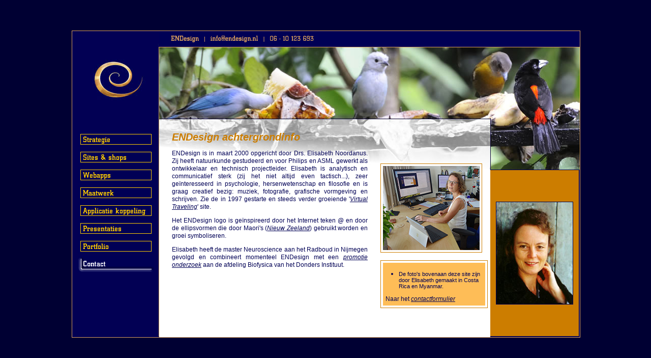

--- FILE ---
content_type: text/html
request_url: https://endesign.nl/invoegteksten/profiel.php?paginaid=10
body_size: 2538
content:
<!DOCTYPE HTML PUBLIC "-//W3C//DTD HTML 4.0 Transitional//EN">
<HTML>
<HEAD>
<title>ENDesign webdesign &amp; presentaties</title>
<meta name="description"
content="E.N.Design Webdesign &amp; Reclame: websites, internet winkel, CMS, database gestuurde site, presentaties op CD, DVD">
<meta name="keywords"
content="Veldhoven, Eindhoven, Heeze, Brabant, reclamebureau, Profiel, natuurkunde, Universiteit utrecht, grafisch design, technische achtergrond, Virtual traveling, CD, DVD, fotografie, grafische vormgeving, grafisch vormgeven, tekstschrijven, digitale beeldbewerking, Philips, ASML, video bewerken, Eindhoven, Veldhoven, Heeze, PHP, MySQL, Flash actionscript, CSS, JSP, Ajax, Javascript, ASP, SOAP, Encore, Adobe Premiere Pro, After Effects , Soundbooth, Macromedia Director">
<META NAME="language" CONTENT="NL">
<link href="../hoofd/stylesheet-nieuw.css" rel="stylesheet" type="text/css">
<script src="../Scripts/AC_RunActiveContent.js" type="text/javascript"></script>

<script language="JavaScript" type="text/JavaScript">
<!--

// Reload omringende pagina als alleen deze pagina geladen wordt
if (window == top) 
top.location.href = "../index.php?paginaid=10&extraid=";

function MM_findObj(n, d) { //v4.01
  var p,i,x;  if(!d) d=document; if((p=n.indexOf("?"))>0&&parent.frames.length) {
    d=parent.frames[n.substring(p+1)].document; n=n.substring(0,p);}
  if(!(x=d[n])&&d.all) x=d.all[n]; for (i=0;!x&&i<d.forms.length;i++) x=d.forms[i][n];
  for(i=0;!x&&d.layers&&i<d.layers.length;i++) x=MM_findObj(n,d.layers[i].document);
  if(!x && d.getElementById) x=d.getElementById(n); return x;
}

function MM_swapImgRestore() { //v3.0
  var i,x,a=document.MM_sr; for(i=0;a&&i<a.length&&(x=a[i])&&x.oSrc;i++) x.src=x.oSrc;
}
function MM_preloadImages() { //v3.0
  var d=document; if(d.images){ if(!d.MM_p) d.MM_p=new Array();
    var i,j=d.MM_p.length,a=MM_preloadImages.arguments; for(i=0; i<a.length; i++)
    if (a[i].indexOf("#")!=0){ d.MM_p[j]=new Image; d.MM_p[j++].src=a[i];}}
}

function MM_swapImage() { //v3.0
  var i,j=0,x,a=MM_swapImage.arguments; document.MM_sr=new Array; for(i=0;i<(a.length-2);i+=3)
   if ((x=MM_findObj(a[i]))!=null){document.MM_sr[j++]=x; if(!x.oSrc) x.oSrc=x.src; x.src=a[i+2];}
}

function MM_setTextOfLayer(objId,x,newText) { //v9.0
  with (document) if (getElementById && ((obj=getElementById(objId))!=null))
    with (obj) innerHTML = unescape(newText);
}

function MM_openBrWindow(theURL,winName,features) { //v2.0
  window.open(theURL,winName,features);
}

function MM_validateForm() { //v4.0
  var i,p,q,nm,test,num,min,max,errors='',args=MM_validateForm.arguments;
  for (i=0; i<(args.length-2); i+=3) { test=args[i+2]; val=MM_findObj(args[i]);
    if (val) { nm=val.name; if ((val=val.value)!="") {
      if (test.indexOf('isEmail')!=-1) { p=val.indexOf('@');
        if (p<1 || p==(val.length-1)) errors+='- '+nm+' e-mail adres\n';
      } else if (test!='R') {
        if (isNaN(val)) errors+='- '+nm+' must contain a number.\n';
        if (test.indexOf('inRange') != -1) { p=test.indexOf(':');
          min=test.substring(8,p); max=test.substring(p+1);
          if (val<min || max<val) errors+='- '+nm+' must contain a number between '+min+' and '+max+'.\n';
    } } } else if (test.charAt(0) == 'R') errors += '- '+nm+' invullen.\n'; }
  } if (errors) alert('De volgende velden invullen:\n'+errors);
  document.MM_returnValue = (errors == '');
}

//-->
</script>

</HEAD>

<BODY>
<!-- Zorg dat hier geen " in staan, wordt gebruikt voor noframes inhoud iframe in index.php -->
<!-- Zorg ook dat hier alleen absolute links in staan -->
<H1>ENDesign achtergrondinfo</H1>
<table width='100%' border='0' cellspacing='0' cellpadding='0'>
  <tr>
    <td width='385' align='left' valign='top'>
    	<p class='normaal' align='justify'>ENDesign is in maart 2000 opgericht door Drs.
  Elisabeth Noordanus. Zij heeft natuurkunde gestudeerd en voor Philips en ASML
  gewerkt als ontwikkelaar en technisch projectleider. Elisabeth is analytisch en communicatief sterk (zij het niet altijd even tactisch...), zeer ge&iuml;nteresseerd in psychologie, hersenwetenschap en filosofie en is graag creatief bezig: muziek, fotografie, grafische vormgeving en schrijven. Zie de in 1997 gestarte en steeds verder groeiende '<a href='http://www.virtualtraveling.nl' target='_blank' class='normaal' title='Virtual traveling reizen site'>Virtual Traveling</a>' site.</p> 

	<p class='normaal' align='justify'>Het ENDesign logo is ge&iuml;nspireerd door het Internet teken @ en door de ellipsvormen die door Maori's (<a href='http://home.iae.nl/users/enoordan/newz/frame_newz_nl.htm' target='_blank' class='normaal' title='Virtual traveling reizen site Nieuw Zeeland'>Nieuw Zeeland</a>) gebruikt worden en groei symboliseren.</p>
	<p class='normaal' align='justify'>Elisabeth heeft de master Neuroscience aan het Radboud in Nijmegen gevolgd en combineert momenteel ENDesign met een <a href='https://www.ru.nl/personen/noordanus-e/' target='_blank'>promotie onderzoek</a> aan de afdeling Biofysica van het Donders Instituut.</p>
	
    
    </td>
    <td width='25'><img src='https://www.endesign.nl/grafisch/leeg.gif' width='25' height='10' hspace='0' vspace='0'></td>
    <td align='left' valign='top'>
    	<p class='normaal'>&nbsp;</p>
    	
      <table border='0' cellpadding='0' cellspacing='4' class='rand'>
        <tr>
          <td align='center' valign='middle'><img src='https://www.endesign.nl/foto/Elisabeth-voor-PC-190.jpg' width='190' height='165' hspace='0' vspace='0' alt='Elisabeth Noordanus'>    	</td>
    	</tr>
  	</table>
  	<br/>
      <table width='100%' border='0' cellpadding='5' cellspacing='4' class='rand'>
        <tr>
          <td align='left' valign='middle' class='vullinglicht'>
          	<ul class='lijstblauw'>
            <li>
              <H2>De foto's bovenaan deze site zijn door Elisabeth gemaakt in Costa Rica en Myanmar.</H2></li>
            </ul>
            <p class='normaal'>Naar het <a href='https://www.endesign.nl/contact.php' target="_top" class='normaal' title='Contactformulier'>contactformulier</a></p>
           </td>
        </tr>
       </table>
  </td>
  </tr>
</table>

<script src="http://www.google-analytics.com/urchin.js" type="text/javascript">
</script>
<script type="text/javascript">
_uacct = "UA-2941524-1";
urchinTracker();
</script>
</BODY>
</HTML>


--- FILE ---
content_type: text/html
request_url: https://endesign.nl/index.php?paginaid=10&extraid=
body_size: 3919
content:
<!DOCTYPE HTML PUBLIC "-//W3C//DTD HTML 4.0 Transitional//EN">
<html>
<head>
<meta http-equiv="Content-Type" content="text/html; charset=iso-8859-1" >
<title>ENDesign profiel en achtergrondsinformatie</title>
<meta name="description"
content="ENDesign maakt websites, webshops en bedrijfspresentaties. PHP, MySQL, actionscript, JSP. Encore, Premiere, After Effects , Soundbooth, Director">
<meta name="keywords"
content="natuurkunde, Universiteit utrecht, grafisch design, technische achtergrond, Virtual traveling, CD, DVD, fotografie, grafische vormgeving, grafisch vormgeven, tekstschrijven, digitale beeldbewerking, Philips, ASML, video bewerken, Eindhoven, Veldhoven, Heeze, PHP, MySQL, Flash actionscript, CSS, JSP, Ajax, Javascript, ASP, SOAP, Encore, Adobe Premiere Pro, After Effects , Soundbooth, Macromedia Director">
<META NAME="language" CONTENT="NL">
<meta name='revisit-after' content='7 days'>
<meta http-equiv="imagetoolbar" content="no">
<meta name="verify-v1" content="EVZoVbtFiZCHKEcyVb6ya+0f5dwhZl6WUm90ulkpMAE=" />
<link rel="shortcut icon" href="/favicon.ico" type="image/x-icon" >
<style type="text/css">
<!--
/* Omhullende definitie */
body {
	background-color: #000033; 
	margin-left: 0px;
	margin-top: 0px;
	margin-right: 0px;
	margin-bottom: 0px;
	scrollbar-face-color: #000033;
	scrollbar-shadow-color: #313131;
	scrollbar-highlight-color: #999999;
	scrollbar-3dlight-color: #CCCCCC;
	scrollbar-darkshadow-color: #111133;
	scrollbar-track-color: #000033;
	scrollbar-arrow-color: #DCA15D;
}
#buiten {
	position:absolute;
	width:998px;
	height:601px;
	z-index:1;
	background-color: #000055;
	overflow: hidden;
	visibility: visible;
	border: 1px solid #DCA15D;
}

#kolomlinks {
	position:absolute;
	width:171px;
	height:600px;
	z-index:100;
	left: 0px;
	top: 0px;
	overflow: hidden;
	visibility: visible;
	background-color: #000055;
	background-image: url(grafisch/linkerkolom.jpg);
	background-position: left top;
	background-repeat: no-repeat;
}

#menulinks {
	position:absolute;
	width:150px;
	height:380px;
	z-index:120;
	left: 11px;
	top: 197px;
  background-color: transparent;
	overflow: hidden;
	visibility: visible;
}

#boven {
	position:absolute;
	width:827px;
	height:31px;
	z-index:11;
	left: 171px;
	top: 1px;
	background-color: #000055;
	background-image: url(grafisch/achtergrond-boven.gif);
	background-position: left top;
	background-repeat: no-repeat;
	overflow: hidden;
	visibility: visible;
}

#fotorechtsboven {
	position:absolute;
	width:827px;
	height:240px;
	z-index:50;
	left: 171px;
	top: 32px;
	visibility: visible;
	overflow: hidden;
}

#fotorechtsbovenklikbaar {
	position:absolute;
	width:827px;
	height:240px;
	z-index:60;
	left: 171px;
	top: 32px;
	visibility: visible;
	overflow: hidden;
}

#kolomrechts {
	position:absolute;
	width:174px;
	height:326px;
	z-index:200;
	left: 822px;
	top: 273px;
	overflow: visible;
	visibility: visible;
	background-color: #cc7d00;
}


#inhoudframe {
	position:absolute;
	width:651px;
	height:427px;
	z-index:100;
	left: 171px;
	top: 172px;
  background-color: transparent;
	overflow: visible;
	visibility: visible;
}

#inhoudframeachtergrond {
	position:absolute;
	width:651px;
	height:430px;
	z-index:20;
	left: 171px;
	top: 172px;
    background-color: #FFFFFF;
	overflow: hidden;
	visibility: visible;
}
-->
</style>
<script type="text/javascript">
<!--

document.cookie="breedte="+window.screen.width;
document.cookie="hoogte="+window.screen.height;
Variabele=navigator.appVersion;
eerste=Variabele.indexOf(";");
tweede=Variabele.indexOf(";",eerste+1);
derde=Variabele.indexOf(";",tweede+1);
NieuweVariabele=Variabele.substring(0,eerste)+Variabele.substring(eerste+1,tweede)+Variabele.substring(tweede+1,derde)+Variabele.substring(derde+1);
document.cookie="appName="+navigator.appName;
document.cookie="appVersion="+NieuweVariabele;
document.cookie="platform="+navigator.platform;

var huidigeTekst2 = "<table width='100%' height='100%' border='0' cellpadding='0' cellspacing='0'><tr><td width='100%' height='100%' align='center' valign='middle'><a href='https://endesign.nl/invoegteksten/profiel.php'><img src='https://endesign.nl/foto/Elisabeth.jpg' hspace='0' vspace='0' border='0' style='border: 1px solid #000055;'></a></td></tr></table>";
var actieveKnop=0;

function EN_swapImgRestore(teWisselenKnop) { 
  var teActiverenKnop,teActiverenKnopHref;
  if (actieveKnop != teWisselenKnop) {
	teActiverenKnop = "knop-"+teWisselenKnop;
	teActiverenKnopHref = "grafisch/knop-"+teWisselenKnop+".gif";
	MM_swapImage(teActiverenKnop,'',teActiverenKnopHref,1);
  }
}
function zetActieveKnop(knopnummer) {
  	var teActiverenKnop,teActiverenKnopHref;
	actieveKnop=knopnummer;
			MM_swapImage('knop-','','grafisch/knop-.gif',1);
			MM_swapImage('knop-1','','grafisch/knop-1.gif',1);
			MM_swapImage('knop-2','','grafisch/knop-2.gif',1);
			MM_swapImage('knop-3','','grafisch/knop-3.gif',1);
			MM_swapImage('knop-4','','grafisch/knop-4.gif',1);
			MM_swapImage('knop-5','','grafisch/knop-5.gif',1);
			MM_swapImage('knop-6','','grafisch/knop-6.gif',1);
			MM_swapImage('knop-7','','grafisch/knop-7.gif',1);
		teActiverenKnop = "knop-"+knopnummer;
	teActiverenKnopHref = "grafisch/knop-"+knopnummer+"-actief.gif";
	MM_swapImage(teActiverenKnop,'',teActiverenKnopHref,1);
}

function MM_findObj(n, d) { //v4.01
  var p,i,x;  if(!d) d=document; if((p=n.indexOf("?"))>0&&parent.frames.length) {
    d=parent.frames[n.substring(p+1)].document; n=n.substring(0,p);}
  if(!(x=d[n])&&d.all) x=d.all[n]; for (i=0;!x&&i<d.forms.length;i++) x=d.forms[i][n];
  for(i=0;!x&&d.layers&&i<d.layers.length;i++) x=MM_findObj(n,d.layers[i].document);
  if(!x && d.getElementById) x=d.getElementById(n); return x;
}

function EN_reload() {
	// location.reload(); Originele versie
	location.href=location.href;
}
function MM_swapImgRestore() { //v3.0
  var i,x,a=document.MM_sr; for(i=0;a&&i<a.length&&(x=a[i])&&x.oSrc;i++) x.src=x.oSrc;
}
function MM_preloadImages() { //v3.0
  var d=document; if(d.images){ if(!d.MM_p) d.MM_p=new Array();
    var i,j=d.MM_p.length,a=MM_preloadImages.arguments; for(i=0; i<a.length; i++)
    if (a[i].indexOf("#")!=0){ d.MM_p[j]=new Image; d.MM_p[j++].src=a[i];}}
}

function MM_swapImage() { //v3.0
  var i,j=0,x,a=MM_swapImage.arguments; document.MM_sr=new Array; for(i=0;i<(a.length-2);i+=3)
   if ((x=MM_findObj(a[i]))!=null){document.MM_sr[j++]=x; if(!x.oSrc) x.oSrc=x.src; x.src=a[i+2];}
}
function MM_setTextOfLayer(objId,x,newText) { //v9.0
  with (document) if (getElementById && ((obj=getElementById(objId))!=null))
    with (obj) innerHTML = unescape(newText);
}
function MM_openBrWindow(theURL,winName,features) { //v2.0
  window.open(theURL,winName,features);
}

//-->
</script>
<script src="Scripts/swfobject22.js" type="text/javascript"></script>
</head>
<body onLoad="MM_preloadImages('grafisch/knop-1-actief.gif', 'grafisch/banner-7.jpg', 'grafisch/knop-2-actief.gif', 'grafisch/banner-21.jpg', 'grafisch/knop-3-actief.gif', 'grafisch/banner-16.jpg', 'grafisch/knop-4-actief.gif', 'grafisch/banner-10.jpg', 'grafisch/knop-5-actief.gif', 'grafisch/banner-6.jpg', 'grafisch/knop-6-actief.gif', 'grafisch/banner-25.jpg', 'grafisch/knop-7-actief.gif', 'grafisch/banner-26.jpg', 'grafisch/knop-8-actief.gif', 'grafisch/banner-17.jpg');zetActieveKnop(8);">

<div id="buiten" style="top:50%; left:50%; margin-left:-499px; margin-top:-300px;">
<div id="foto-lb"><img src="grafisch/achtergrond-boven.gif" width="169" height="128" hspace="0" vspace="0" border="0" align="left"></div>


<div id="kolomlinks"><table width="165" border="0" cellpadding="0" cellspacing="0"><tr><td align="center"><a href="index.php" onFocus='if(this.blur)this.blur()' title="ENDesign webdesign home pagina"><img src="grafisch/leeg.gif" width="100" height="100" hspace="0" vspace="45" border="0" alt="ENDesign home pagina"></a></td></tr></table></div>

<div id="menulinks">
<table width="100%" border="0" cellpadding="0" cellspacing="0">
		
			<tr>
			<td width="100%" align="center" valign="top">
			<a href="strategie.php" title="Strategie" onMouseOver="MM_swapImage('knop-1','','grafisch/knop-1-actief.gif',1)" onMouseOut="EN_swapImgRestore(1)" onFocus='if(this.blur)this.blur()'><img src="grafisch/knop-1.gif" alt="Strategie" name="knop-1" width="150" height="31" border="0"></a></td>
		</tr>
    <tr><td height="4"><img src="grafisch/leeg.gif" width="10" height="4" hspace="0" vspace="0"></td></tr>
			<tr>
			<td width="100%" align="center" valign="top">
			<a href="webwinkels.php" title="Sites &amp; Shops" onMouseOver="MM_swapImage('knop-2','','grafisch/knop-2-actief.gif',1)" onMouseOut="EN_swapImgRestore(2)" onFocus='if(this.blur)this.blur()'><img src="grafisch/knop-2.gif" alt="Sites &amp; Shops" name="knop-2" width="150" height="31" border="0"></a></td>
		</tr>
    <tr><td height="4"><img src="grafisch/leeg.gif" width="10" height="4" hspace="0" vspace="0"></td></tr>
			<tr>
			<td width="100%" align="center" valign="top">
			<a href="webapps.php" title="Webapps" onMouseOver="MM_swapImage('knop-3','','grafisch/knop-3-actief.gif',1)" onMouseOut="EN_swapImgRestore(3)" onFocus='if(this.blur)this.blur()'><img src="grafisch/knop-3.gif" alt="Webapps" name="knop-3" width="150" height="31" border="0"></a></td>
		</tr>
    <tr><td height="4"><img src="grafisch/leeg.gif" width="10" height="4" hspace="0" vspace="0"></td></tr>
			<tr>
			<td width="100%" align="center" valign="top">
			<a href="programmeerwerk.php" title="Maatwerk" onMouseOver="MM_swapImage('knop-4','','grafisch/knop-4-actief.gif',1)" onMouseOut="EN_swapImgRestore(4)" onFocus='if(this.blur)this.blur()'><img src="grafisch/knop-4.gif" alt="Maatwerk" name="knop-4" width="150" height="31" border="0"></a></td>
		</tr>
    <tr><td height="4"><img src="grafisch/leeg.gif" width="10" height="4" hspace="0" vspace="0"></td></tr>
			<tr>
			<td width="100%" align="center" valign="top">
			<a href="applicatie-koppeling.php" title="Koppeling" onMouseOver="MM_swapImage('knop-5','','grafisch/knop-5-actief.gif',1)" onMouseOut="EN_swapImgRestore(5)" onFocus='if(this.blur)this.blur()'><img src="grafisch/knop-5.gif" alt="Koppeling" name="knop-5" width="150" height="31" border="0"></a></td>
		</tr>
    <tr><td height="4"><img src="grafisch/leeg.gif" width="10" height="4" hspace="0" vspace="0"></td></tr>
			<tr>
			<td width="100%" align="center" valign="top">
			<a href="presentaties.php" title="Presentaties" onMouseOver="MM_swapImage('knop-6','','grafisch/knop-6-actief.gif',1)" onMouseOut="EN_swapImgRestore(6)" onFocus='if(this.blur)this.blur()'><img src="grafisch/knop-6.gif" alt="Presentaties" name="knop-6" width="150" height="31" border="0"></a></td>
		</tr>
    <tr><td height="4"><img src="grafisch/leeg.gif" width="10" height="4" hspace="0" vspace="0"></td></tr>
			<tr>
			<td width="100%" align="center" valign="top">
			<a href="portfolio.php" title="Portfolio" onMouseOver="MM_swapImage('knop-7','','grafisch/knop-7-actief.gif',1)" onMouseOut="EN_swapImgRestore(7)" onFocus='if(this.blur)this.blur()'><img src="grafisch/knop-7.gif" alt="Portfolio" name="knop-7" width="150" height="31" border="0"></a></td>
		</tr>
    <tr><td height="4"><img src="grafisch/leeg.gif" width="10" height="4" hspace="0" vspace="0"></td></tr>
			<tr>
			<td width="100%" align="center" valign="top">
			<a href="contact.php" title="Contact" onMouseOver="MM_swapImage('knop-8','','grafisch/knop-8-actief.gif',1)" onMouseOut="EN_swapImgRestore(8)" onFocus='if(this.blur)this.blur()'><img src="grafisch/knop-8.gif" alt="Contact" name="knop-8" width="150" height="31" border="0"></a></td>
		</tr>
    <tr><td height="4"><img src="grafisch/leeg.gif" width="10" height="4" hspace="0" vspace="0"></td></tr>
	  </table>
</div>

<div id="boven" align='left'><a href="mailto:info@endesign.nl" title="E-mail ENDesign"><img src="grafisch/boven-adresgegevens.gif" alt="E-mail ENDesign" width="281" height="22" hspace="23" vspace="0" border="0"></a></div>


<div id="fotorechtsboven"><img src='grafisch/banner-17.jpg'  name='fotorb' width='827' height='240' hspace='0' vspace='0' border='0'></div>

<div id="fotorechtsbovenklikbaar"><a href="invoegteksten/profiel.php?paginaid=10" target="inhoud" onFocus='if(this.blur)this.blur()' title="Achtergrondsinformatie over ENDesign en link naar de virtualtraveling site"><img src="grafisch/leeg.gif" width="820" height="160" hspace="0" vspace="0" border="0" alt="Meer over ENDesign"></a></div>

<div id="kolomrechts">
	<table width='100%' height='100%' border='0' cellpadding='0' cellspacing='0'><tr><td width='100%' height='100%' align='center' valign='middle'><a href='https://endesign.nl/invoegteksten/profiel.php'><img src='https://endesign.nl/foto/Elisabeth.jpg' hspace='0' vspace='0' border='0' style='border: 1px solid #000055;'></a></td></tr></table></div>

<div id="inhoudframeachtergrond">
&nbsp;
</div>


<div id="inhoudframe">
<iframe  ALLOWTRANSPARENCY="ALLOWTRANSPARENCY" id="inhoud" frameborder="0" width="651" height="427" hspace="0" vspace="0" scrolling="auto" name="inhoud" src="invoegteksten/profiel.php?paginaid=10" marginwidth="0" marginheight="0"><!-- Zorg dat hier geen " in staan, wordt gebruikt voor noframes inhoud iframe in index.php -->
<!-- Zorg ook dat hier alleen absolute links in staan -->
<H1>Welkom!</H1>
<table width='100%' border='0' cellspacing='0' cellpadding='0'>
  <tr>
    <td width='385' align='left' valign='top'><p align='justify' class='normaal'>ENDesign is gespecialiseerd in het gebruik van Internet als middel voor reclame, communicatie en handel. ENDesign helpt u uw idee&euml;n uit te werken en te realiseren.</p>
      <p align='justify' class='normaal'>Bedrijven met nieuwe idee&euml;n of specifieke eisen die niet met standaard software in te vullen zijn, kiezen voor ENDesign.</p>
      <p align='justify' class='normaal'>ENDesign is een 1-vrouws bedrijf dat zowel op technisch gebied als op het creatieve vlak  professioneel werk levert. U betaalt aanzienlijk minder dan bij grotere  reclame- en automatiseringsbureaus.</p>
      <ul class='lijst'>
        <li><a href='https://www.endesign.nl/index.php?paginaid=2' target='_parent' class='menu' title='Webshop en online betalen met iDEAL en creditcard'>Webshops</a></li>
        <li><a href='https://www.endesign.nl/index.php?paginaid=7' target='_parent' class='menu' title='Referenties webdesign, webshop, CMS, programmeerwerk, CD en DVD'>Referenties</a></li>
        <li><a href='https://www.endesign.nl/index.php?paginaid=10' target='_parent' class='menu' title='Achtergrondsinformatie ENDesign'>Meer over ENDesign</a></li>
      </ul>
    </td>
    <td width='25'><img src='https://www.endesign.nl/grafisch/leeg.gif' width='25' height='10' hspace='0' vspace='0'></td>
    <td align='left' valign='top'>
    	<p class='normaal'>&nbsp;</p>
      <table width='100%' border='0' cellpadding='4' cellspacing='0' class='rand'>
        <tr>
          <td align='left' valign='middle'><ul class='lijst'>
            <li><H2>Websites</H2></li>
            <li><H2>Webwinkels</H2></li>
            <li><H2>Programmeerwerk</H2></li>
            <li><H2>Animaties</H2></li>
            <li><H2>Presentaties op CD / DVD</H2></li>
          </ul>
          </td>
        </tr>
      </table>
      <br/>
      <table width='100%' border='0' cellpadding='0' cellspacing='4' class='rand'>
        <tr>
          <td align='left' valign='middle' class='vullinglicht'><ul class='lijstblauw'>
            <li><H2>Grafisch design</H2></li>
            <li><H2>Flash design + actionscript</H2></li>
            <li><H2>PHP / MySQL database</H2></li>
            <li><H2>CSS / Ajax / JavaScript</H2></li>
            <li><H2>XML / XSLT</H2></li>
            <li><H2>JavaServer pages</H2></li>
            <li><H2>Videobewerking</H2></li>
            <li><H2>CD / DVD authoring</H2></li>
            <li><H2>Fotografie</H2></li>
          </ul>
    	</td>
    	</tr>
  	</table>
  </td>
  </tr>
</table>
&nbsp;</iframe>

</div>
</div>

<!-- 
google analytics hier weggehaald zodat alleen de bezochte pagina's in het iframe bijgehouden worden
<script src="http://www.google-analytics.com/urchin.js" type="text/javascript">
</script>
<script type="text/javascript">
_uacct = "UA-2941524-1";
urchinTracker();
</script> -->
</body>
</html>


--- FILE ---
content_type: text/html
request_url: https://endesign.nl/invoegteksten/profiel.php?paginaid=10
body_size: 2558
content:
<!DOCTYPE HTML PUBLIC "-//W3C//DTD HTML 4.0 Transitional//EN">
<HTML>
<HEAD>
<title>ENDesign webdesign &amp; presentaties</title>
<meta name="description"
content="E.N.Design Webdesign &amp; Reclame: websites, internet winkel, CMS, database gestuurde site, presentaties op CD, DVD">
<meta name="keywords"
content="Veldhoven, Eindhoven, Heeze, Brabant, reclamebureau, Profiel, natuurkunde, Universiteit utrecht, grafisch design, technische achtergrond, Virtual traveling, CD, DVD, fotografie, grafische vormgeving, grafisch vormgeven, tekstschrijven, digitale beeldbewerking, Philips, ASML, video bewerken, Eindhoven, Veldhoven, Heeze, PHP, MySQL, Flash actionscript, CSS, JSP, Ajax, Javascript, ASP, SOAP, Encore, Adobe Premiere Pro, After Effects , Soundbooth, Macromedia Director">
<META NAME="language" CONTENT="NL">
<link href="../hoofd/stylesheet-nieuw.css" rel="stylesheet" type="text/css">
<script src="../Scripts/AC_RunActiveContent.js" type="text/javascript"></script>

<script language="JavaScript" type="text/JavaScript">
<!--

// Reload omringende pagina als alleen deze pagina geladen wordt
if (window == top) 
top.location.href = "../index.php?paginaid=10&extraid=";

function MM_findObj(n, d) { //v4.01
  var p,i,x;  if(!d) d=document; if((p=n.indexOf("?"))>0&&parent.frames.length) {
    d=parent.frames[n.substring(p+1)].document; n=n.substring(0,p);}
  if(!(x=d[n])&&d.all) x=d.all[n]; for (i=0;!x&&i<d.forms.length;i++) x=d.forms[i][n];
  for(i=0;!x&&d.layers&&i<d.layers.length;i++) x=MM_findObj(n,d.layers[i].document);
  if(!x && d.getElementById) x=d.getElementById(n); return x;
}

function MM_swapImgRestore() { //v3.0
  var i,x,a=document.MM_sr; for(i=0;a&&i<a.length&&(x=a[i])&&x.oSrc;i++) x.src=x.oSrc;
}
function MM_preloadImages() { //v3.0
  var d=document; if(d.images){ if(!d.MM_p) d.MM_p=new Array();
    var i,j=d.MM_p.length,a=MM_preloadImages.arguments; for(i=0; i<a.length; i++)
    if (a[i].indexOf("#")!=0){ d.MM_p[j]=new Image; d.MM_p[j++].src=a[i];}}
}

function MM_swapImage() { //v3.0
  var i,j=0,x,a=MM_swapImage.arguments; document.MM_sr=new Array; for(i=0;i<(a.length-2);i+=3)
   if ((x=MM_findObj(a[i]))!=null){document.MM_sr[j++]=x; if(!x.oSrc) x.oSrc=x.src; x.src=a[i+2];}
}

function MM_setTextOfLayer(objId,x,newText) { //v9.0
  with (document) if (getElementById && ((obj=getElementById(objId))!=null))
    with (obj) innerHTML = unescape(newText);
}

function MM_openBrWindow(theURL,winName,features) { //v2.0
  window.open(theURL,winName,features);
}

function MM_validateForm() { //v4.0
  var i,p,q,nm,test,num,min,max,errors='',args=MM_validateForm.arguments;
  for (i=0; i<(args.length-2); i+=3) { test=args[i+2]; val=MM_findObj(args[i]);
    if (val) { nm=val.name; if ((val=val.value)!="") {
      if (test.indexOf('isEmail')!=-1) { p=val.indexOf('@');
        if (p<1 || p==(val.length-1)) errors+='- '+nm+' e-mail adres\n';
      } else if (test!='R') {
        if (isNaN(val)) errors+='- '+nm+' must contain a number.\n';
        if (test.indexOf('inRange') != -1) { p=test.indexOf(':');
          min=test.substring(8,p); max=test.substring(p+1);
          if (val<min || max<val) errors+='- '+nm+' must contain a number between '+min+' and '+max+'.\n';
    } } } else if (test.charAt(0) == 'R') errors += '- '+nm+' invullen.\n'; }
  } if (errors) alert('De volgende velden invullen:\n'+errors);
  document.MM_returnValue = (errors == '');
}

//-->
</script>

</HEAD>

<BODY>
<!-- Zorg dat hier geen " in staan, wordt gebruikt voor noframes inhoud iframe in index.php -->
<!-- Zorg ook dat hier alleen absolute links in staan -->
<H1>ENDesign achtergrondinfo</H1>
<table width='100%' border='0' cellspacing='0' cellpadding='0'>
  <tr>
    <td width='385' align='left' valign='top'>
    	<p class='normaal' align='justify'>ENDesign is in maart 2000 opgericht door Drs.
  Elisabeth Noordanus. Zij heeft natuurkunde gestudeerd en voor Philips en ASML
  gewerkt als ontwikkelaar en technisch projectleider. Elisabeth is analytisch en communicatief sterk (zij het niet altijd even tactisch...), zeer ge&iuml;nteresseerd in psychologie, hersenwetenschap en filosofie en is graag creatief bezig: muziek, fotografie, grafische vormgeving en schrijven. Zie de in 1997 gestarte en steeds verder groeiende '<a href='http://www.virtualtraveling.nl' target='_blank' class='normaal' title='Virtual traveling reizen site'>Virtual Traveling</a>' site.</p> 

	<p class='normaal' align='justify'>Het ENDesign logo is ge&iuml;nspireerd door het Internet teken @ en door de ellipsvormen die door Maori's (<a href='http://home.iae.nl/users/enoordan/newz/frame_newz_nl.htm' target='_blank' class='normaal' title='Virtual traveling reizen site Nieuw Zeeland'>Nieuw Zeeland</a>) gebruikt worden en groei symboliseren.</p>
	<p class='normaal' align='justify'>Elisabeth heeft de master Neuroscience aan het Radboud in Nijmegen gevolgd en combineert momenteel ENDesign met een <a href='https://www.ru.nl/personen/noordanus-e/' target='_blank'>promotie onderzoek</a> aan de afdeling Biofysica van het Donders Instituut.</p>
	
    
    </td>
    <td width='25'><img src='https://www.endesign.nl/grafisch/leeg.gif' width='25' height='10' hspace='0' vspace='0'></td>
    <td align='left' valign='top'>
    	<p class='normaal'>&nbsp;</p>
    	
      <table border='0' cellpadding='0' cellspacing='4' class='rand'>
        <tr>
          <td align='center' valign='middle'><img src='https://www.endesign.nl/foto/Elisabeth-voor-PC-190.jpg' width='190' height='165' hspace='0' vspace='0' alt='Elisabeth Noordanus'>    	</td>
    	</tr>
  	</table>
  	<br/>
      <table width='100%' border='0' cellpadding='5' cellspacing='4' class='rand'>
        <tr>
          <td align='left' valign='middle' class='vullinglicht'>
          	<ul class='lijstblauw'>
            <li>
              <H2>De foto's bovenaan deze site zijn door Elisabeth gemaakt in Costa Rica en Myanmar.</H2></li>
            </ul>
            <p class='normaal'>Naar het <a href='https://www.endesign.nl/contact.php' target="_top" class='normaal' title='Contactformulier'>contactformulier</a></p>
           </td>
        </tr>
       </table>
  </td>
  </tr>
</table>

<script src="http://www.google-analytics.com/urchin.js" type="text/javascript">
</script>
<script type="text/javascript">
_uacct = "UA-2941524-1";
urchinTracker();
</script>
</BODY>
</HTML>


--- FILE ---
content_type: text/css
request_url: https://endesign.nl/hoofd/stylesheet-nieuw.css
body_size: 868
content:
/** blauw body {
	background-color: transparent;
	margin-left: 25px;
	margin-top: 15px;
	margin-right: 5px;
	margin-bottom: 5px;
	padding: 0px;
	scrollbar-face-color: #000055;
	scrollbar-shadow-color: #313131;
	scrollbar-highlight-color: #999999;
	scrollbar-3dlight-color: #CCCCCC;
	scrollbar-darkshadow-color: #111111;
	scrollbar-track-color: #FFFFFF;
	scrollbar-arrow-color: #FFFFFF;
} **/

body {
	background-color: transparent;
	margin-left: 25px;
	margin-top: 15px;
	margin-right: 5px;
	margin-bottom: 5px;
	padding: 0px;
	scrollbar-face-color: #FFFFFF;
	scrollbar-shadow-color: #999999;
	scrollbar-highlight-color: #DDDDDD;
	scrollbar-3dlight-color: #CCCCCC;
	scrollbar-darkshadow-color: #666666;
	scrollbar-track-color: #FFFFFF;
	scrollbar-arrow-color: #000055;
}
a, a:link, a:visited {
	color:#000055;
	text-decoration: underline;
	font-style: italic;
}

a:hover {
	color:#882200;
	text-decoration: underline;
	font-style: italic;
}

form {
	margin-bottom : 0;
}

table {
	font-size: 12px; 
	font-weight: 300; 
	color: #000055;
}
caption {
	font-size: 12px; 
	font-weight: bold; 
	font-style: italic;
	padding-top: 5px;
	padding-bottom: 5px;
}

.normaal {
	font-family: Verdana, Arial, Helvetica, sans-serif;
	font-size: 12px;
	font-weight: 300;
	color: #000055;
	line-height:130%;
}

.normaalwit {
	font-family: Verdana, Arial, Helvetica, sans-serif;
	font-size: 12px;
	font-weight: 300;
	color: #FFFFFF;
}

H2, .kleiner {
	font-family: Verdana, Arial, Helvetica, sans-serif;
	font-size: 11px;
	font-weight: 300;
	color: #000055;
	margin-bottom: 0px;
	margin-top: 0px;
}

.kleineraccentlicht {
	font-family: Verdana, Arial, Helvetica, sans-serif;
	font-size: 11px;
	font-weight: 300;
	color: #cc7d00;
}

.kleineraccent {
	font-family: Verdana, Arial, Helvetica, sans-serif;
	font-size: 11px;
	font-weight: 300;
	color: #882200;
}

.klein {
	font-family: Verdana, Arial, Helvetica, sans-serif;
	font-size: 10px;
	font-weight: 300;
	color: #000055;
	font-style: italic;
}

.kleinaccent {
	font-family: Verdana, Arial, Helvetica, sans-serif;
	font-size: 10px;
	font-weight: 300;
	color: #882200; 
	background-color: transparent;
	font-style: italic;
}
a.kleinaccent:link { color: #882200; background-color: transparent;text-decoration: underline;}
a.kleinaccent:visited { color: #882200; background-color: transparent;text-decoration: underline;}
a.kleinaccent:hover {color:  #cc7d00; background-color: transparent;text-decoration: underline;}


.vet {
	font-family: Verdana, Arial, Helvetica, sans-serif;
	font-size: 12px;
	font-weight: 600;
	color: #000055;
}

.menu {
	font-family: Verdana, Arial, Helvetica, sans-serif;
	font-size: 13px;
	font-weight: 600;
	color: #882200;
}
a.menu:link { color: #882200; background-color: transparent; text-decoration: none;}
a.menu:visited { color: #882200; background-color: transparent; text-decoration: none;}
a.menu:hover {  background-color: transparent; color:  #cc7d00; text-decoration: none;}

.menuklein {
	font-family: Verdana, Arial, Helvetica, sans-serif;
	font-size: 10px;
	font-weight: 600;
	color: #882200;
}
a.menuklein:link { color: #882200; background-color: transparent; text-decoration: none;}
a.menuklein:visited { color: #882200; background-color: transparent; text-decoration: none;}
a.menuklein:hover {  background-color: transparent; color:  #cc7d00; text-decoration: none;}

.menukleinlicht {
	font-family: Verdana, Arial, Helvetica, sans-serif;
	font-size: 10px;
	font-weight: 600;
	color: #cc7d00;
}
a.menukleinlicht:link { color: #cc7d00; background-color: transparent; text-decoration: none;}
a.menukleinlicht:visited { color: #cc7d00; background-color: transparent; text-decoration: none;}
a.menukleinlicht:hover {  background-color: transparent; color:  #cc7d00; text-decoration: none;}


.vetrood {
	font-family: Verdana, Arial, Helvetica, sans-serif;
	font-size: 12px;
	font-weight: 600;
	color: #990000;
}

.kopje {
	font-family: Verdana, Arial, Helvetica, sans-serif;
	font-size: 14px;
	font-weight: 600;
	color: #CC6600;
}

.kopjezonderwitruimte {
	font-family: Verdana, Arial, Helvetica, sans-serif;
	font-size: 14px;
	font-weight: 600;
	color: #CC6600;
	margin: 0px;
	margin-bottom: 10px;
	line-height: 14px;
}

H1, .kop {
	font-family: Verdana, Arial, Helvetica, sans-serif;
	font-size: 20px;
	font-weight:bold;
	font-style:italic;
	color: #cc7d00;
	padding-top: 10px;
	padding-right: 0px;
	padding-bottom: 0px;
	padding-left: 0px;
}

.kopjemetachtergrond {
	font-family: Verdana, Arial, Helvetica, sans-serif;
	font-size: 14px;
	font-weight: 600;
	color: #000055;
	background-image: url(../grafisch/achtergrond-kopje.jpg);
	background-position: left top;
	background-repeat: no-repeat;
	padding: 1px 0px 0px 6px;
	height: 21px;
	width: 385px;
	display:block;
    clear:both;
}

.lijst {
	list-style-position: outside;
	line-height: normal;
	font-family: Verdana, Arial, Helvetica, sans-serif;
	font-size: 14px;
	font-weight: 600;
	color: #cc7d00;
	margin-top: 8px;
	margin-right: 0px;
	margin-bottom: 8px;
	margin-left: 0px;
	padding-left: 26px;
}

.lijstblauw {
	list-style-position: outside;
	line-height: normal;
	font-family: Verdana, Arial, Helvetica, sans-serif;
	font-size: 14px;
	font-weight: 600;
	color: #000055;
	margin-top: 8px;
	margin-right: 0px;
	margin-bottom: 8px;
	margin-left: 0px;
	padding-left: 26px;
}

.knop { font-family: Verdana, Arial, Helvetica, sans-serif; font-size: 11pt; font-weight: 300; color: #cc7d00; background-color: #000055; width: 200px; margin: 3px; border: 1px solid #cc7d00;}

.knopbreed { font-family: Verdana, Arial, Helvetica, sans-serif; font-size: 11pt; font-weight: 600; color: #cc7d00; background-color: #000055; width: 300px; margin: 3px; border: 1px solid #cc7d00;}

.knopzeerbreed { font-family: Verdana, Arial, Helvetica, sans-serif; font-size: 11pt; font-weight: 600; color: #cc7d00; background-color: #000055; width: 400px; margin: 3px; border: 1px solid #cc7d00;}

.knopklein { font-family: Verdana, Arial, Helvetica, sans-serif; font-size: 9pt; font-weight: 300; color: #cc7d00; background-color: #000055; width: 160px; margin: 3px; border: 1px solid #cc7d00;}

.knopkleiner { font-family: Verdana, Arial, Helvetica, sans-serif; font-style: italic; font-size: 10pt; font-weight: 300; color: #cc7d00; background-color: #000055; width: 180px; margin: 3px; border: 1px solid #cc7d00;}


.rand {
	border: 1px solid #cc7d00;
}

.vullinglicht {
	background-color: #febd57;
}

.vullingdonker {
	background-color: #882200;
}
